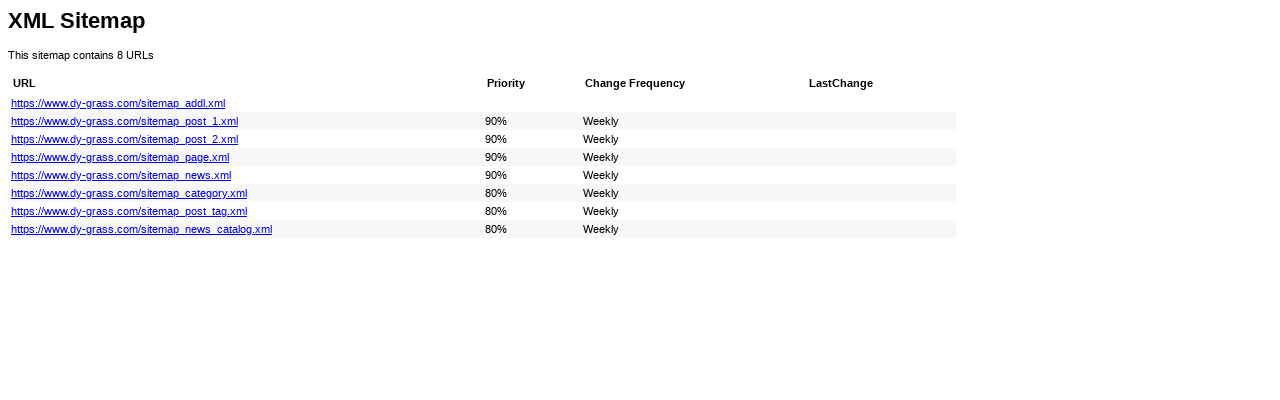

--- FILE ---
content_type: text/xml; charset=UTF-8
request_url: https://dy-grass.com/sitemap.xml
body_size: 1189
content:
<?xml version="1.0" encoding="UTF-8"?>
<?xml-stylesheet type="text/xsl" href="//dy-grass.com/wp-content/plugins/all-in-one-seo-pack/sitemap.xsl"?>
<urlset xmlns="http://www.sitemaps.org/schemas/sitemap/0.9">
	<url>
		<loc>https://www.dy-grass.com/sitemap_addl.xml</loc>
	</url>
	<url>
		<loc>https://www.dy-grass.com/sitemap_post_1.xml</loc>
		<priority>0.9</priority>
		<changefreq>weekly</changefreq>
	</url>
	<url>
		<loc>https://www.dy-grass.com/sitemap_post_2.xml</loc>
		<priority>0.9</priority>
		<changefreq>weekly</changefreq>
	</url>
	<url>
		<loc>https://www.dy-grass.com/sitemap_page.xml</loc>
		<priority>0.9</priority>
		<changefreq>weekly</changefreq>
	</url>
	<url>
		<loc>https://www.dy-grass.com/sitemap_news.xml</loc>
		<priority>0.9</priority>
		<changefreq>weekly</changefreq>
	</url>
	<url>
		<loc>https://www.dy-grass.com/sitemap_category.xml</loc>
		<priority>0.8</priority>
		<changefreq>weekly</changefreq>
	</url>
	<url>
		<loc>https://www.dy-grass.com/sitemap_post_tag.xml</loc>
		<priority>0.8</priority>
		<changefreq>weekly</changefreq>
	</url>
	<url>
		<loc>https://www.dy-grass.com/sitemap_news_catalog.xml</loc>
		<priority>0.8</priority>
		<changefreq>weekly</changefreq>
	</url>
</urlset>